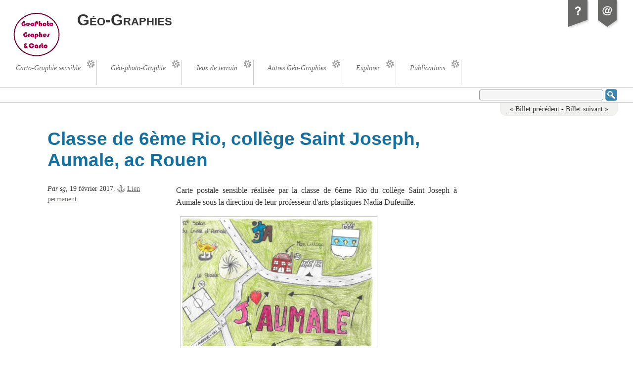

--- FILE ---
content_type: text/html; charset=UTF-8
request_url: http://blog.ac-versailles.fr/geophotographie/index.php/post/19/02/2017/Classe-de-6%C3%A8me-Rio%2C-coll%C3%A8ge-Saint-Joseph%2C-Aumale%2C-ac-Rouen
body_size: 5098
content:
<!DOCTYPE html>
<html lang="fr">
<head>
	<meta charset="UTF-8" />
	<meta name="ROBOTS" content="INDEX, FOLLOW" />
	
	<title>Classe de 6ème Rio, collège Saint Joseph, Aumale, ac Rouen - Géo-Graphies</title>
	<meta name="description" lang="fr" content="Carte postale sensible réalisée par la classe de 6ème Rio du collège Saint Joseph à Aumale sous la direction de leur professeur d'arts plastiques Nadia Dufeuille.   Voir les" />
	<meta name="copyright" content="Académie de Versailles" />
	<meta name="author" content="sg" />
	<meta name="date" scheme="W3CDTF" content="2017-02-19T07:45:00+01:00" />
	
	<link rel="schema.dc" href="http://purl.org/dc/elements/1.1/" />
	<meta name="dc.title" content="Classe de 6ème Rio, collège Saint Joseph, Aumale, ac Rouen" />
	<meta name="dc.description" lang="fr" content="Carte postale sensible réalisée par la classe de 6ème Rio du collège Saint Joseph à Aumale sous la direction de leur professeur d'arts plastiques Nadia Dufeuille.   Voir les" />
	<meta name="dc.creator" content="sg" />
	<meta name="dc.language" content="fr" />
	<meta name="dc.publisher" content="Académie de Versailles" />
	<meta name="dc.rights" content="Académie de Versailles" />
	<meta name="dc.date" scheme="W3CDTF" content="2017-02-19T07:45:00+01:00" />
	<meta name="dc.type" content="text" />
	<meta name="dc.format" content="text/html" />
	
	<link rel="top" href="http://blog.ac-versailles.fr/geophotographie/index.php/" title="Accueil" />
	<link rel="contents" href="http://blog.ac-versailles.fr/geophotographie/index.php/archive" title="Archives" />
	
	<link rel="next" href="http://blog.ac-versailles.fr/geophotographie/index.php/post/19/02/2017/Classe-de-5%C3%A8me3%2C-coll%C3%A8ge-P.Dubois%2C-Seyssinet-Pariset%2C-ac-Genoble" title="Classe de 5ème3, collège P.Dubois, Seyssinet Pariset, ac Genoble" />
	<link rel="prev" href="http://blog.ac-versailles.fr/geophotographie/index.php/post/19/02/2017/Classe-de-6%C3%A8me-Mexico%2C-coll%C3%A8ge-Saint-Joseph%2C-Aumale" title="Classe de 6ème Mexico, collège Saint Joseph, Aumale" />
	
	<link rel="alternate" type="application/atom+xml" title="Atom 1.0" href="http://blog.ac-versailles.fr/geophotographie/index.php/feed/atom" />
	
	<!-- media queries -->
<meta name="viewport" content="width=device-width, initial-scale=1.0" />
<!-- compat media queries -->
<!--[if lt IE 9]>
	<script src="http://css3-mediaqueries-js.googlecode.com/svn/trunk/css3-mediaqueries.js"></script>
	<link rel="stylesheet" type="text/css" href="/all-blogs/themes/ductileFocus/ie.css" media="screen" />
<![endif]-->

<link rel="stylesheet" type="text/css" href="/all-blogs/themes/ductileFocus/style.css" media="screen" />
<link rel="stylesheet" type="text/css" href="/all-blogs/themes/ductileFocus/../default/print.css" media="print" />

<script type="text/javascript" src="http://blog.ac-versailles.fr/geophotographie/index.php/?pf=jquery/2.2.4/jquery.js"></script>
<script type="text/javascript" src="http://blog.ac-versailles.fr/geophotographie/index.php/?pf=jquery/2.2.4/jquery.cookie.js"></script>



<link rel="stylesheet" media="screen" type="text/css" href="http://blog.ac-versailles.fr/geophotographie/index.php/?pf=citations/citations.css" /><script type="text/javascript" src="http://blog.ac-versailles.fr/geophotographie/index.php/?pf=GalleryInsert/galleria.1.5.7/galleria-1.5.7.min.js"></script>
<link rel="stylesheet" type="text/css" href="http://blog.ac-versailles.fr/geophotographie/index.php/?pf=GalleryInsert/galleria.1.5.7/themes/classic/galleria.classic.css" />
<script type="text/javascript">Galleria.loadTheme("http://blog.ac-versailles.fr/geophotographie/index.php/?pf=GalleryInsert/galleria.1.5.7/themes/classic/galleria.classic.min.js")</script>
<style type="text/css">
			.galleria-theme-classic .galleria-thumbnails .galleria-image{width:78px;height:60px;}
			.galleria-theme-classic .galleria-thumb-nav-left,
			.galleria-theme-classic .galleria-thumb-nav-right{top:10px;}
			.galleria-theme-classic .galleria-stage {bottom: 80px;}
			.galleria-theme-classic .galleria-thumbnails-container {height: 70px;}
			</style>
<style type="text/css">.galleryinsert li {list-style: none; display: inline;}
.galleryinsert li img {border: 1px solid black; margin: 2px 2px 2px 2px; vertical-align: middle;}
.galleryinsert li.private img {border: 1px dotted black;}</style><script type="text/javascript" src="https://maps.googleapis.com/maps/api/js?key="></script>
<link rel="stylesheet" type="text/css" href="http://blog.ac-versailles.fr/geophotographie/index.php/?pf=myGmaps/css/public.css" />
<link rel="stylesheet" href="/geophotographie/index.php/?pf=magnific-popup/css/magnific-popup.css" type="text/css" media="screen" />
<script type="text/javascript" src="/geophotographie/index.php/?pf=magnific-popup/js/magnific-popup.js"></script>
<style type="text/css">
/* contient lien (donc image + texte) */
.pictures-div {
  margin: 0 0 0 0;
}

/* partie lien : contient image + texte */
.pictures-div > .text-div > a {
   padding: 0px 0px 0px 18px;
}

 .pictures-div a:link, .pictures-div a:visited {
   text-decoration: none;
 }	

/* partie texte */
.pictures-div .text-div {
  margin: 0pt 10px 10px 0pt;
  padding: 0;
  width: 106px;
  height: 48px;
  float: left;
  text-align: center;
}
 .pictures-div .text-div a{
   margin: 0;
   padding: 20px 0 0 0;
   width: 106px;
   height: 100%;
   float: left;
   display: block;
   background: url('http://blog.ac-versailles.fr/geophotographie/index.php/?pf=picturesShow/img/li.png') no-repeat 9px 23px;
 }
  
/* partie image */
img.picture-div {
  margin: 0pt 10px 10px 0pt;
  padding: 0px;
  float: left;
  width: 48px;
  height: 48px;
}
</style><link rel="alternate" type="application/rss+xml" title="RSS for Cooliris" href="http://blog.ac-versailles.fr/geophotographie/index.php/feed/rss2ps/537328" id="gallery"/><link rel="stylesheet" type="text/css" href="http://blog.ac-versailles.fr/geophotographie/index.php/?pf=blogsAcVersailles/css/plus.css" />
<style type="text/css">
/* Directives CSS supplémentaires */
body, .supranav li a span, .comment-info, #comments .me, .comment-number {
font-family:"New Century Schoolbook", "Century Schoolbook", "Century Schoolbook L", Georgia, serif;
}
#blogdesc, .supranav, #prelude, #submenu, #content-info, #subcategories, p.post-date, #comments, #ping-url, #comment-form, #comments-feed, .field input, .field textarea, #sidebar, #footer p, .arch-block h4 {
font-family:"DejaVu Sans", "helvetica neue", helvetica, sans-serif;
}
.post-excerpt a, .post-content a {
font-weight:normal;
}
.post-excerpt a:link, .post-excerpt a:visited, .post-content a:link, .post-content a:visited {
color:#14ACD2;
}
.post-excerpt a:hover, .post-excerpt a:active, .post-excerpt a:focus, .post-content a:hover, .post-content a:active, .post-content a:focus {
color:#F40B84;
}
@media only screen and (min-width: 481px) {
h1, h1 a:link, h1 a:visited, h1 a:hover, h1 a:visited, h1 a:focus {
font-weight:bold;
}
h2.post-title, h2.post-title a:link, h2.post-title a:visited, h2.post-title a:hover, h2.post-title a:visited, h2.post-title a:focus {
font-weight:bold;
}
}
@media only screen and (max-width: 480px) {
h1, h1 a:link, h1 a:visited, h1 a:hover, h1 a:visited, h1 a:focus {
font-weight:bold;
}
h2.post-title, h2.post-title a:link, h2.post-title a:visited, h2.post-title a:hover, h2.post-title a:visited, h2.post-title a:focus {
font-weight:bold;
}
}
</style>
<script type="text/javascript" src="/all-blogs/themes/ductileFocus/ductile.js"></script>

	
	<script type="text/javascript" src="/all-blogs/themes/ductileFocus/../default/js/post.js"></script>
	<script type="text/javascript">
		//<![CDATA[
		var post_remember_str = 'Se souvenir de moi sur ce blog';
		//]]>
	</script>
</head>

<body class="dc-post">
	<div id="page">
		
		
		<div id="header">
	
	<div id="top">
		<p id="logo" class="nosmall"><a href="http://blog.ac-versailles.fr/geophotographie/index.php/"><img src="http://blog.ac-versailles.fr/geophotographie/public/a_photos_page_d_accueil/logo2_png.png" alt="Accueil" /></a></p>
		<h1><span><a href="http://blog.ac-versailles.fr/geophotographie/index.php/">Géo-Graphies</a></span></h1>
		<p id="blogdesc" class="nosmall"></p>
	</div>
	
	<ul id="prelude">
		<li class="nosmall"><a href="#main">Aller au contenu</a></li>
		<li><a href="#blognav">Aller au menu</a></li>
		<li class="nosmall"><a href="#searchform">Aller à la recherche</a></li>
	</ul>

		
	<nav role="navigation"><ul id="sn-top" class="simple-menu supranav nosmall">
<li class="li1 li-first"><a href="http://blog.ac-versailles.fr/geophotographie/index.php/category/CartoGraphie-ton-Quartier"><span class="simple-menu-label">Carto-Graphie sensible</span></a></li><li class="li2"><a href="http://blog.ac-versailles.fr/geophotographie/index.php/category/GéoPhotoGraphies"><span class="simple-menu-label">Géo-photo-Graphie</span></a></li><li class="li3"><a href="http://blog.ac-versailles.fr/geophotographie/index.php/category/Jeux-de-terrain"><span class="simple-menu-label">Jeux de terrain</span></a></li><li class="li4"><a href="http://blog.ac-versailles.fr/geophotographie/index.php/category/Autres-G%C3%A9o-Graphies"><span class="simple-menu-label">Autres Géo-Graphies</span></a></li><li class="li5"><a href="http://blog.ac-versailles.fr/geophotographie/index.php/category/Explorer"><span class="simple-menu-label">Explorer</span></a></li><li class="li6 li-last"><a href="http://blog.ac-versailles.fr/geophotographie/index.php/category/Sur-la-toile"><span class="simple-menu-label">Publications</span></a></li>
</ul></nav>
</div>
<div id="submenu">
	<form id="searchform" action="http://blog.ac-versailles.fr/geophotographie/index.php/" method="get"><p><label for="sf">Recherche</label> <input type="text" size="10" maxlength="255" id="sf" name="q" value="" /> <input class="search-submit" type="submit" value="Recherche" title="Recherche" /></p></form>
		<p id="breadcrumb" class="nosmall"></p>
	</div>
		
		<div id="wrapper">
			
			<div id="main">
				<div id="content">
					
					<p class="navlinks topnl">
						<a href="http://blog.ac-versailles.fr/geophotographie/index.php/post/19/02/2017/Classe-de-6%C3%A8me-Mexico%2C-coll%C3%A8ge-Saint-Joseph%2C-Aumale"
						 title="Classe de 6ème Mexico, collège Saint Joseph, Aumale" class="prev">&#171; Billet précédent</a>
						 <span>-</span> <a href="http://blog.ac-versailles.fr/geophotographie/index.php/post/19/02/2017/Classe-de-5%C3%A8me3%2C-coll%C3%A8ge-P.Dubois%2C-Seyssinet-Pariset%2C-ac-Genoble"
						 title="Classe de 5ème3, collège P.Dubois, Seyssinet Pariset, ac Genoble" class="next">Billet suivant &#187;</a>
					</p>
					
					<div id="p537328" class="post simple">
	<h2 class="post-title">Classe de 6ème Rio, collège Saint Joseph, Aumale, ac Rouen</h2>
	
	<div class="post-attr">
		<p class="post-info">
			<span class="post-author">Par sg, </span>
			<span class="post-date">19 février 2017. </span>
			<span class="permalink"><a href="http://blog.ac-versailles.fr/geophotographie/index.php/post/19/02/2017/Classe-de-6%C3%A8me-Rio%2C-coll%C3%A8ge-Saint-Joseph%2C-Aumale%2C-ac-Rouen">Lien permanent</a></span>
					</p>
		
			</div>    

	
<!-- dotclear récent --><!-- url : post --><!-- galerie : extrai_all --><!-- thumbnails : o --><!-- big : o --><!-- on a pas de galerie pour ce post -->
		
	<div class="post-content"><p style="text-align: justify;">Carte postale sensible réalisée par la classe de&nbsp;6ème Rio&nbsp;du&nbsp;collège Saint Joseph à Aumale&nbsp;sous la direction de leur professeur d'arts plastiques Nadia Dufeuille.</p>

<figure style="display: inline-block;margin:0 .5em .5em 0;padding: 0.5em;"><a class="media-link" href="/geophotographie/public/a20162017_geocartographes/CARTES_POSTALES_SENSIBLES/Rouen/acRouenAumaleCollegeStJoseph6eRiorecto.jpg"><img alt="acRouenAumaleCollegeStJoseph6eRiorecto.jpg" class="media" src="/geophotographie/public/a20162017_geocartographes/CARTES_POSTALES_SENSIBLES/Rouen/.acRouenAumaleCollegeStJoseph6eRiorecto_m.jpg" /></a>

<figcaption> </figcaption>
</figure>

<figure style="display: inline-block;margin:0 .5em .5em 0;padding: 0.5em;"><a class="media-link" href="/geophotographie/public/a20162017_geocartographes/CARTES_POSTALES_SENSIBLES/Rouen/acRouenAumaleCollegeSaint-Joseph6eRioverso0.jpg"><img alt="acRouenAumaleCollegeSaint-Joseph6eRioverso0.jpg" class="media" src="/geophotographie/public/a20162017_geocartographes/CARTES_POSTALES_SENSIBLES/Rouen/.acRouenAumaleCollegeSaint-Joseph6eRioverso0_m.jpg" /></a></figure>

<p style="text-align: justify;">Voir <a href="http://blog.ac-versailles.fr/geophotographie/index.php/post/18/02/2016/6%C3%A8me-A%2C-coll%C3%A8ge-Saint-Joseph%2C-Aumale">les productions</a> réalisées en 2015-2016</p></div>

	</div>



	
	<p id="comments-feed"><a class="feed" href="http://blog.ac-versailles.fr/geophotographie/index.php/feed/atom/comments/537328"
		 title="Fil Atom des commentaires de ce billet">Fil des commentaires de ce billet</a></p>

    
		
		
	
	<form action="http://blog.ac-versailles.fr/geophotographie/index.php/post/19/02/2017/Classe-de-6%C3%A8me-Rio%2C-coll%C3%A8ge-Saint-Joseph%2C-Aumale%2C-ac-Rouen#pr" method="post" id="comment-form">
				
		<h3>Ajouter un commentaire</h3>
		<fieldset>

						
			<p class="field"><label for="c_name">Nom ou pseudo&nbsp;:</label>
				<input name="c_name" id="c_name" type="text" size="30" maxlength="255"
				 value="" />
			</p>
			
			<p class="field"><label for="c_mail">Adresse email&nbsp;:</label>
				<input name="c_mail" id="c_mail" type="text" size="30" maxlength="255"
				 value="" />
			</p>
			
			<p class="field" style="display:none"><label for="c_site">Site web (facultatif)&nbsp;:</label>
				<input name="c_site" id="c_site" type="text" size="30" maxlength="255"
				 value="" />
			</p>
			
			<p style="display:none">
				<input name="f_mail" type="text" size="30" maxlength="255" value="" />
			</p>
			
			<p class="field"><label for="c_content">Commentaire&nbsp;:</label>
				<textarea name="c_content" id="c_content" cols="35"
				 rows="7"></textarea>
			</p>
			
			<p class="form-help">Les commentaires peuvent être formatés en utilisant une syntaxe wiki simplifiée. Les liens ne sont pas autorisés.</p>

					</fieldset>
		
		<fieldset>
			<p class="buttons">
				<input type="submit" class="preview" name="preview" value="prévisualiser" />
							</p>
		</fieldset>
	</form>
  

					
					<p class="navlinks">
						<a href="http://blog.ac-versailles.fr/geophotographie/index.php/post/19/02/2017/Classe-de-6%C3%A8me-Mexico%2C-coll%C3%A8ge-Saint-Joseph%2C-Aumale"
						 title="Classe de 6ème Mexico, collège Saint Joseph, Aumale" class="prev">&#171; Classe de 6ème Mexico, collège Saint Joseph,</a>
						 <span>-</span> <a href="http://blog.ac-versailles.fr/geophotographie/index.php/post/19/02/2017/Classe-de-5%C3%A8me3%2C-coll%C3%A8ge-P.Dubois%2C-Seyssinet-Pariset%2C-ac-Genoble"
						 title="Classe de 5ème3, collège P.Dubois, Seyssinet Pariset, ac Genoble" class="next">Classe de 5ème3, collège P.Dubois, Seyssinet &#187;</a>
					</p>
					
				</div>
			</div> <!-- End #main -->
			
			<div id="sidebar">
	<div id="blognav">
			</div> <!-- End #blognav -->
	
	<div id="blogextra">
			</div> <!-- End #blogextra -->
</div>

			
		</div> <!-- End #wrapper -->
		
		<ul id="gotop" class="supranav nobig"><li><a href="#top">Haut de page</a></li></ul>

<nav role="navigation"><ul id="sn-bottom" class="simple-menu supranav nobig">
<li class="li1 li-first"><a href="http://blog.ac-versailles.fr/geophotographie/index.php/category/CartoGraphie-ton-Quartier"><span class="simple-menu-label">Carto-Graphie sensible</span></a></li><li class="li2"><a href="http://blog.ac-versailles.fr/geophotographie/index.php/category/GéoPhotoGraphies"><span class="simple-menu-label">Géo-photo-Graphie</span></a></li><li class="li3"><a href="http://blog.ac-versailles.fr/geophotographie/index.php/category/Jeux-de-terrain"><span class="simple-menu-label">Jeux de terrain</span></a></li><li class="li4"><a href="http://blog.ac-versailles.fr/geophotographie/index.php/category/Autres-G%C3%A9o-Graphies"><span class="simple-menu-label">Autres Géo-Graphies</span></a></li><li class="li5"><a href="http://blog.ac-versailles.fr/geophotographie/index.php/category/Explorer"><span class="simple-menu-label">Explorer</span></a></li><li class="li6 li-last"><a href="http://blog.ac-versailles.fr/geophotographie/index.php/category/Sur-la-toile"><span class="simple-menu-label">Publications</span></a></li>
</ul></nav>
<div id="footer">
	<div id="blogcustom">
		<div class="widget text ">
<p>Géo-graphies, d'autres manières d'écrire la géographie à l'école</p>
</div>
	</div> <!-- End #custom widgets -->

	<ul id="stickers">
<li id="sticker1">
<a href="http://blog.ac-versailles.fr/geophotographie/index.php/post/03/05/2016/A-PROPOS">
<img alt="" src="/all-blogs/themes/ductileFocus/img/sticker-about.png" />
<span>A propos</span>
</a>
</li>
<li id="sticker2" class="last">
<a href="http://blog.ac-versailles.fr/geophotographie/index.php/contact">
<img alt="" src="/all-blogs/themes/ductileFocus/img/sticker-contact.png" />
<span>Contact</span>
</a>
</li>
</ul>

	<p>Propulsé par <a href="http://dotclear.org/">Dotclear</a></p>
</div>

<script type="text/javascript">
//<![CDATA[
$(document).ready(function() {
$("div.post-content").magnificPopup({
delegate: 'a[href$=".jpg"],a[href$=".jpeg"],a[href$=".png"],a[href$=".gif"],a[href$=".webp"],a[href$=".JPG"],a[href$=".JPEG"],a[href$=".PNG"],a[href$=".GIF"],a[href$=".WEBP"]', 
type: 'image', 
tClose: 'Fermer (esc)', 
gallery: {
enabled: true,
tPrev: 'Précédent (flèche gauche)', 
tNext: 'Suivant (flèche droite)', 
tCounter: '<span class="mfp-counter">%curr% sur %total%</span>', 
}
});
});

//]]>
</script>

<!-- Piwik -->
<script type="text/javascript">
  var _paq = _paq || [];
  _paq.push(['trackPageView']);
  _paq.push(['enableLinkTracking']);
  (function() {
    var u="//stats.dane.ac-versailles.fr/";
    _paq.push(['setTrackerUrl', u+'piwik.php']);
    _paq.push(['setSiteId', 319]);
    var d=document, g=d.createElement('script'), s=d.getElementsByTagName('script')[0];
    g.type='text/javascript'; g.async=true; g.defer=true; g.src=u+'piwik.js'; s.parentNode.insertBefore(g,s);
  })();
</script>
<noscript><p><img src="//stats.dane.ac-versailles.fr/piwik.php?idsite=319" style="border:0;" alt="" /></p></noscript>
<!-- End Piwik Code -->
<p id="footer_blogs" >&laquo; Géo-Graphies &raquo;<br/>Responsable éditorial : Sophie Gaujal<br/> <a href='/index.php/post/Mentions-legales' >Mentions légales</a> - <a href='mailto:blogmaster@ac-versailles.fr?subject=Abus%20sur%20le%20blog%20«%20geophotographie%20»'>Signaler un abus</a> - <a href='http://www.dane.ac-versailles.fr'>Dane de l'académie de Versailles</a></p>
<script>
(function(i,s,o,g,r,a,m){i['GoogleAnalyticsObject']=r;i[r]=i[r]||function(){
(i[r].q=i[r].q||[]).push(arguments)},i[r].l=1*new Date();a=s.createElement(o),
m=s.getElementsByTagName(o)[0];a.async=1;a.src=g;m.parentNode.insertBefore(a,m)
})(window,document,'script','//www.google-analytics.com/analytics.js','ga');

ga('create', 'UA-2537533-10', 'auto');
ga('send', 'pageview');

</script>

	</div> <!-- End #page -->
</body>
</html>

--- FILE ---
content_type: application/javascript
request_url: http://blog.ac-versailles.fr/all-blogs/themes/ductileFocus/ductile.js
body_size: 879
content:
$(function() {
	var create_name = function(text) {

		// Convert text to lower case.
		var name = text.toLowerCase();

		// Remove leading and trailing spaces, and any non-alphanumeric
		// characters except for ampersands, spaces and dashes.
		name = name.replace(/^\s+|\s+$|[^a-z0-9&\s-]/g, '');

		// Replace '&' with 'and'.
		name = name.replace(/&/g, 'and');

		// Replaces spaces with dashes.
		name = name.replace(/\s/g, '-');

		// Squash any duplicate dashes.
		name = name.replace(/(-)+\1/g, "$1");

		return name;
	};

	var add_link = function() {

		// Convert the h2 element text into a value that
		// is safe to use in a name attribute.
		var name = create_name($(this).text());

		// Create a name attribute in the following sibling
		// to act as a fragment anchor.
		$(this).next().attr('name', name);

		// Replace the h2.toggle element with a link to the
		// fragment anchor.  Use the h2 text to create the
		// link title attribute.
		$(this).html(
			'<a href="#' + name + '" title="Reveal ' +
			$(this).text() + ' content">' +
			$(this).html() + '</a>');
	};

	var toggle = function(event) {
		event.preventDefault();

		// Toggle the 'expanded' class of the h2.toggle
		// element, then apply the slideToggle effect
		// to all siblings.
		$(this).toggleClass('expanded').
			nextAll().slideToggle('fast');
	};

	var remove_focus = function() {
	  // Use the blur() method to remove focus.
	  $(this).blur();
	};

	$(document).ready (function () {
		if ($(window).width() < 1024) {

			// Set toggle class to each #sidebar h2
			$("#sidebar div div h2").addClass('toggle');
			
			// Hide all h2.toggle siblings
			$('#sidebar div div h2').nextAll().hide();

			// Add a link to each h2.toggle element.
			$('h2.toggle').each(add_link);

			// Add a click event handler to all h2.toggle elements.
			$('h2.toggle').click(toggle);

			// Remove the focus from the link tag when accessed with a mouse.
			$('h2.toggle a').mouseup(remove_focus);
		}
	})

});